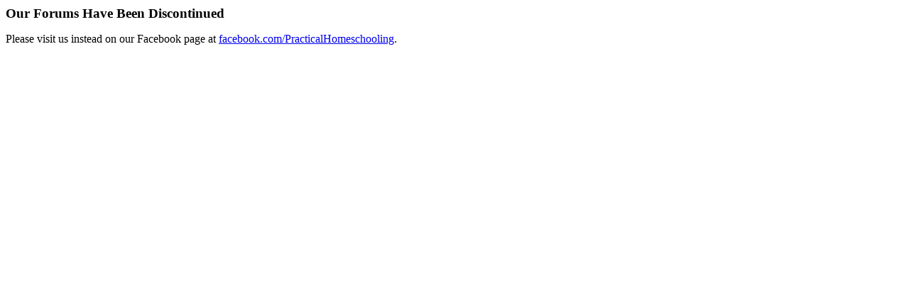

--- FILE ---
content_type: text/html; charset=UTF-8
request_url: https://www.home-school.com/forums/index.php?sid=8efbc8c0d241c055fabc347908c8bbab
body_size: 371
content:
<HTML><HEAD><TITLE>Homeschool World: Forum Has Been Discontinued</TITLE><!--#include virtual="/header.inc" --><big><b>Our Forums Have Been Discontinued</b></big><p>Please visit us instead on our Facebook page at <a href="https://www.facebook.com/PracticalHomeschooling">facebook.com/PracticalHomeschooling</a>.<p><!--#include virtual="/footer.inc" -->